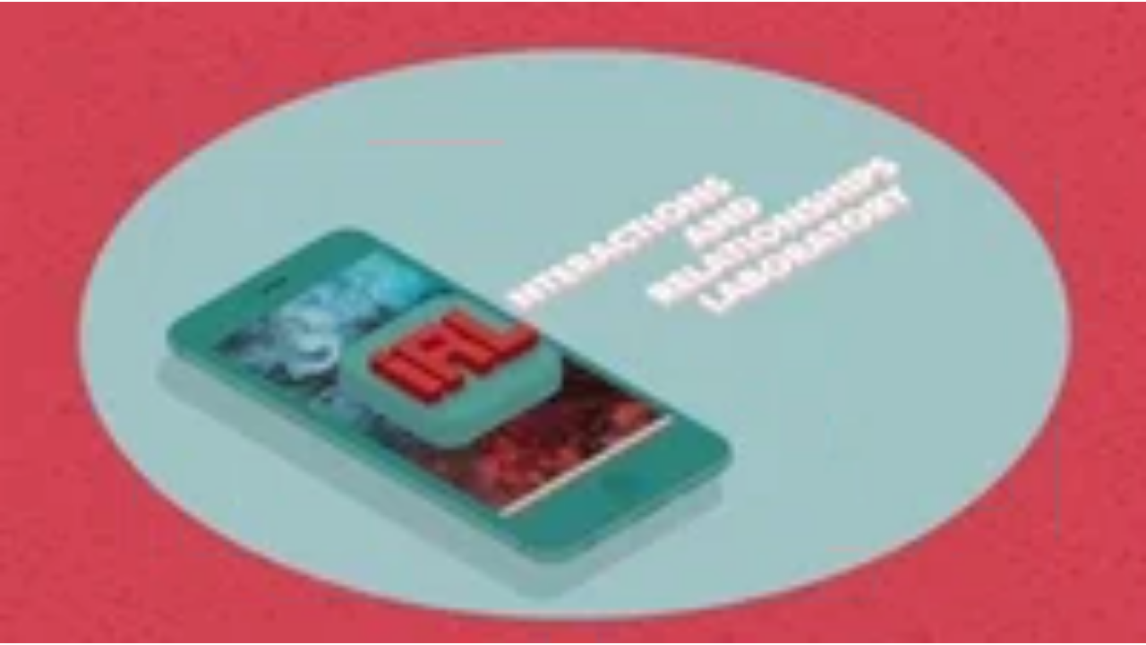

--- FILE ---
content_type: text/html
request_url: https://giphy.com/embed/Y0bCPUZYfGHkbiNcNY
body_size: 2292
content:

<!DOCTYPE html>
<html>
    <head>
        <meta charset="utf-8" />
        <title>Animated GIF - Find &amp; Share on GIPHY</title>
        
            <link rel="canonical" href="https://giphy.com/gifs/Y0bCPUZYfGHkbiNcNY" />
        
        <meta name="description" content="Discover &amp; share this Animated GIF with everyone you know. GIPHY is how you search, share, discover, and create GIFs." />
        <meta name="author" content="GIPHY" />
        <meta name="keywords" content="Animated GIFs, GIFs, Giphy" />
        <meta name="alexaVerifyID" content="HMyPJIK-pLEheM5ACWFf6xvnA2U" />
        <meta name="viewport" content="width=device-width, initial-scale=1" />
        <meta name="robots" content="noindex, noimageindex, noai, noimageai" />
        <meta property="og:url" content="https://media2.giphy.com/media/v1.Y2lkPWRkYTI0ZDUwNndtZ2J1YmRtazJicXBrNmJ4cnplOWkxcmh5YXdrNWh2MDZqb2VjcyZlcD12MV9pbnRlcm5hbF9naWZfYnlfaWQmY3Q9Zw/Y0bCPUZYfGHkbiNcNY/giphy.gif" />
        <meta property="og:title" content="Animated GIF - Find &amp; Share on GIPHY" />
        <meta property="og:description" content="Discover &amp; share this Animated GIF with everyone you know. GIPHY is how you search, share, discover, and create GIFs." />
        <meta property="og:type" content="video.other" />
        <meta property="og:image" content="https://media2.giphy.com/media/v1.Y2lkPWRkYTI0ZDUwNndtZ2J1YmRtazJicXBrNmJ4cnplOWkxcmh5YXdrNWh2MDZqb2VjcyZlcD12MV9pbnRlcm5hbF9naWZfYnlfaWQmY3Q9Zw/Y0bCPUZYfGHkbiNcNY/200.gif" />
        <meta property="og:site_name" content="GIPHY" />
        <meta property="fb:app_id" content="406655189415060" />
        <meta name="twitter:card" value="player" />
        <meta name="twitter:title" value="Animated GIF - Find &amp; Share on GIPHY" />
        <meta name="twitter:description" value="Discover &amp; share this Animated GIF with everyone you know. GIPHY is how you search, share, discover, and create GIFs." />
        <meta name="twitter:image" value="https://media2.giphy.com/media/v1.Y2lkPWRkYTI0ZDUwNndtZ2J1YmRtazJicXBrNmJ4cnplOWkxcmh5YXdrNWh2MDZqb2VjcyZlcD12MV9pbnRlcm5hbF9naWZfYnlfaWQmY3Q9Zw/Y0bCPUZYfGHkbiNcNY/giphy_s.gif" />
        <meta name="twitter:site" value="@giphy" />
        <style type="text/css">
            html,
            body {
                height: 100%;
            }

            body {
                margin: 0;
                padding: 0;
            }

            .embed {
                background: no-repeat url('https://media2.giphy.com/media/v1.Y2lkPWRkYTI0ZDUwNndtZ2J1YmRtazJicXBrNmJ4cnplOWkxcmh5YXdrNWh2MDZqb2VjcyZlcD12MV9pbnRlcm5hbF9naWZfYnlfaWQmY3Q9Zw/Y0bCPUZYfGHkbiNcNY/200w_s.gif') center center;
                background-size: contain;
                height: 100%;
                width: 100%;
            }
        </style>
    </head>
    <!-- Google Tag Manager -->
    <script>
        ;(function (w, d, s, l, i) {
            w[l] = w[l] || []
            w[l].push({ 'gtm.start': new Date().getTime(), event: 'gtm.js' })
            var f = d.getElementsByTagName(s)[0],
                j = d.createElement(s),
                dl = l != 'dataLayer' ? '&l=' + l : ''
            j.async = true
            j.src = 'https://www.googletagmanager.com/gtm.js?id=' + i + dl
            f.parentNode.insertBefore(j, f)
        })(window, document, 'script', 'dataLayer', 'GTM-WJSSCWX')
    </script>
    <!-- End Google Tag Manager -->

    <script async src="https://www.googletagmanager.com/gtag/js?id=G-VNYPEBL4PG"></script>

    <body>
        <!-- Google Tag Manager (noscript) -->
        <noscript
            ><iframe
                src="https://www.googletagmanager.com/ns.html?id=GTM-WJSSCWX"
                height="0"
                width="0"
                style="display: none; visibility: hidden"
            ></iframe
        ></noscript>
        <!-- End Google Tag Manager (noscript) -->

        <div class="embed"></div>
        <script>
            window.GIPHY_FE_EMBED_KEY = 'eDs1NYmCVgdHvI1x0nitWd5ClhDWMpRE'
            window.GIPHY_API_URL = 'https://api.giphy.com/v1/'
            window.GIPHY_PINGBACK_URL = 'https://pingback.giphy.com'
        </script>
        <script src="/static/dist/runtime.a9eab25a.bundle.js"></script> <script src="/static/dist/gifEmbed.80980e8d.bundle.js"></script>
        <script>
            var Giphy = Giphy || {};
            if (Giphy.renderGifEmbed) {
                Giphy.renderGifEmbed(document.querySelector('.embed'), {
                    gif: {"id": "Y0bCPUZYfGHkbiNcNY", "title": "Animated GIF", "images": {"looping": {}, "source": {"url": "https://media2.giphy.com/media/v1.Y2lkPWRkYTI0ZDUwNndtZ2J1YmRtazJicXBrNmJ4cnplOWkxcmh5YXdrNWh2MDZqb2VjcyZlcD12MV9pbnRlcm5hbF9naWZfYnlfaWQmY3Q9Zw/Y0bCPUZYfGHkbiNcNY/source.mov", "width": 1280, "height": 720, "size": 1009842}, "downsized": {"url": "https://media2.giphy.com/media/v1.Y2lkPWRkYTI0ZDUwNndtZ2J1YmRtazJicXBrNmJ4cnplOWkxcmh5YXdrNWh2MDZqb2VjcyZlcD12MV9pbnRlcm5hbF9naWZfYnlfaWQmY3Q9Zw/Y0bCPUZYfGHkbiNcNY/giphy.gif", "width": 480, "height": 270, "size": 842286}, "downsized_large": {"url": "https://media2.giphy.com/media/v1.Y2lkPWRkYTI0ZDUwNndtZ2J1YmRtazJicXBrNmJ4cnplOWkxcmh5YXdrNWh2MDZqb2VjcyZlcD12MV9pbnRlcm5hbF9naWZfYnlfaWQmY3Q9Zw/Y0bCPUZYfGHkbiNcNY/giphy.gif", "width": 480, "height": 270, "size": 842286}, "downsized_medium": {"url": "https://media2.giphy.com/media/v1.Y2lkPWRkYTI0ZDUwNndtZ2J1YmRtazJicXBrNmJ4cnplOWkxcmh5YXdrNWh2MDZqb2VjcyZlcD12MV9pbnRlcm5hbF9naWZfYnlfaWQmY3Q9Zw/Y0bCPUZYfGHkbiNcNY/giphy.gif", "width": 480, "height": 270, "size": 842286}, "downsized_small": {}, "downsized_still": {"url": "https://media2.giphy.com/media/v1.Y2lkPWRkYTI0ZDUwNndtZ2J1YmRtazJicXBrNmJ4cnplOWkxcmh5YXdrNWh2MDZqb2VjcyZlcD12MV9pbnRlcm5hbF9naWZfYnlfaWQmY3Q9Zw/Y0bCPUZYfGHkbiNcNY/giphy_s.gif", "width": 480, "height": 270, "size": 842286}, "fixed_height": {"url": "https://media2.giphy.com/media/v1.Y2lkPWRkYTI0ZDUwNndtZ2J1YmRtazJicXBrNmJ4cnplOWkxcmh5YXdrNWh2MDZqb2VjcyZlcD12MV9pbnRlcm5hbF9naWZfYnlfaWQmY3Q9Zw/Y0bCPUZYfGHkbiNcNY/200.gif", "width": 356, "height": 200, "size": 458088}, "fixed_height_downsampled": {"url": "https://media2.giphy.com/media/v1.Y2lkPWRkYTI0ZDUwNndtZ2J1YmRtazJicXBrNmJ4cnplOWkxcmh5YXdrNWh2MDZqb2VjcyZlcD12MV9pbnRlcm5hbF9naWZfYnlfaWQmY3Q9Zw/Y0bCPUZYfGHkbiNcNY/200_d.gif", "width": 356, "height": 200, "size": 47562}, "fixed_height_small": {}, "fixed_height_small_still": {}, "fixed_height_still": {"url": "https://media2.giphy.com/media/v1.Y2lkPWRkYTI0ZDUwNndtZ2J1YmRtazJicXBrNmJ4cnplOWkxcmh5YXdrNWh2MDZqb2VjcyZlcD12MV9pbnRlcm5hbF9naWZfYnlfaWQmY3Q9Zw/Y0bCPUZYfGHkbiNcNY/200_s.gif", "width": 356, "height": 200, "size": 5350}, "fixed_width": {"url": "https://media2.giphy.com/media/v1.Y2lkPWRkYTI0ZDUwNndtZ2J1YmRtazJicXBrNmJ4cnplOWkxcmh5YXdrNWh2MDZqb2VjcyZlcD12MV9pbnRlcm5hbF9naWZfYnlfaWQmY3Q9Zw/Y0bCPUZYfGHkbiNcNY/200w.gif", "width": 200, "height": 113, "size": 188778, "webp": "https://media2.giphy.com/media/v1.Y2lkPWRkYTI0ZDUwNndtZ2J1YmRtazJicXBrNmJ4cnplOWkxcmh5YXdrNWh2MDZqb2VjcyZlcD12MV9pbnRlcm5hbF9naWZfYnlfaWQmY3Q9Zw/Y0bCPUZYfGHkbiNcNY/200w.webp", "webp_size": 134362}, "fixed_width_downsampled": {"url": "https://media2.giphy.com/media/v1.Y2lkPWRkYTI0ZDUwNndtZ2J1YmRtazJicXBrNmJ4cnplOWkxcmh5YXdrNWh2MDZqb2VjcyZlcD12MV9pbnRlcm5hbF9naWZfYnlfaWQmY3Q9Zw/Y0bCPUZYfGHkbiNcNY/200w_d.gif", "width": 200, "height": 113, "size": 18618}, "fixed_width_small": {}, "fixed_width_small_still": {}, "fixed_width_still": {"url": "https://media2.giphy.com/media/v1.Y2lkPWRkYTI0ZDUwNndtZ2J1YmRtazJicXBrNmJ4cnplOWkxcmh5YXdrNWh2MDZqb2VjcyZlcD12MV9pbnRlcm5hbF9naWZfYnlfaWQmY3Q9Zw/Y0bCPUZYfGHkbiNcNY/200w_s.gif", "width": 200, "height": 113, "size": 1617}, "original": {"url": "https://media2.giphy.com/media/v1.Y2lkPWRkYTI0ZDUwNndtZ2J1YmRtazJicXBrNmJ4cnplOWkxcmh5YXdrNWh2MDZqb2VjcyZlcD12MV9pbnRlcm5hbF9naWZfYnlfaWQmY3Q9Zw/Y0bCPUZYfGHkbiNcNY/giphy.gif", "width": 480, "height": 270, "size": 842286, "frames": 144, "hash": "f75cbcf444ce2b31f26d0935e8123557", "mp4": "https://media2.giphy.com/media/v1.Y2lkPWRkYTI0ZDUwNndtZ2J1YmRtazJicXBrNmJ4cnplOWkxcmh5YXdrNWh2MDZqb2VjcyZlcD12MV9pbnRlcm5hbF9naWZfYnlfaWQmY3Q9Zw/Y0bCPUZYfGHkbiNcNY/giphy.mp4", "mp4_size": 240623}, "original_mp4": {"width": 480, "height": 270, "mp4": "https://media2.giphy.com/media/v1.Y2lkPWRkYTI0ZDUwNndtZ2J1YmRtazJicXBrNmJ4cnplOWkxcmh5YXdrNWh2MDZqb2VjcyZlcD12MV9pbnRlcm5hbF9naWZfYnlfaWQmY3Q9Zw/Y0bCPUZYfGHkbiNcNY/giphy.mp4", "mp4_size": 240623}, "original_still": {"url": "https://media2.giphy.com/media/v1.Y2lkPWRkYTI0ZDUwNndtZ2J1YmRtazJicXBrNmJ4cnplOWkxcmh5YXdrNWh2MDZqb2VjcyZlcD12MV9pbnRlcm5hbF9naWZfYnlfaWQmY3Q9Zw/Y0bCPUZYfGHkbiNcNY/giphy_s.gif", "width": 480, "height": 270, "size": 31786}, "preview": {}, "preview_gif": {}}, "is_video": false, "tags": [], "cta": {"text": "", "link": ""}, "featured_tags": [], "embed_url": "https://giphy.com/embed/Y0bCPUZYfGHkbiNcNY", "relative_url": "/gifs/Y0bCPUZYfGHkbiNcNY", "type": "gif", "index_id": 94618974, "slug": "Y0bCPUZYfGHkbiNcNY", "url": "https://giphy.com/gifs/Y0bCPUZYfGHkbiNcNY", "short_url": null, "bitly_url": null, "username": "mrjensen", "rating": "", "source_image_url": null, "source_post_url": "", "source_content_url": null, "source_tld": "", "source_domain": null, "source_caption": "", "source_body": null, "has_attribution": false, "is_hidden": false, "is_removed": false, "is_community": true, "is_anonymous": false, "is_featured": false, "is_realtime": false, "is_indexable": null, "is_sticker": false, "is_preserve_size": null, "is_trending": false, "gps_no_trend": false, "create_datetime": null, "update_datetime": null, "trending_datetime": null, "external_media": null, "import_type": null, "user": {"id": 21843793, "username": "mrjensen", "avatar_url": "https://media.giphy.com/avatars/default3.gif", "display_name": "mrjensen", "user_type": "user", "twitter": "", "is_public": true, "is_verified": false, "is_freelance": false, "is_community": false, "is_upgraded": false, "is_partner_or_artist": false, "suppress_chrome": false, "website_url": "", "twitter_url": "", "facebook_url": "", "instagram_url": "", "tumblr_url": "", "tiktok_url": "", "youtube_url": "", "attribution_display_name": "mrjensen", "disable_freelance_popup": false, "name": "mrjensen", "about_bio": "", "description": "", "profile_url": "https://giphy.com/channel/mrjensen"}, "alt_text": ""},
                    autoPlay: "",
                    hideVideo: false,
                    isTwitter: false,
                    trackingQueryString: 'utm_source=iframe&utm_medium=embed&utm_campaign=Embeds&utm_term='
                })
            }
        </script>
    </body>
</html>
